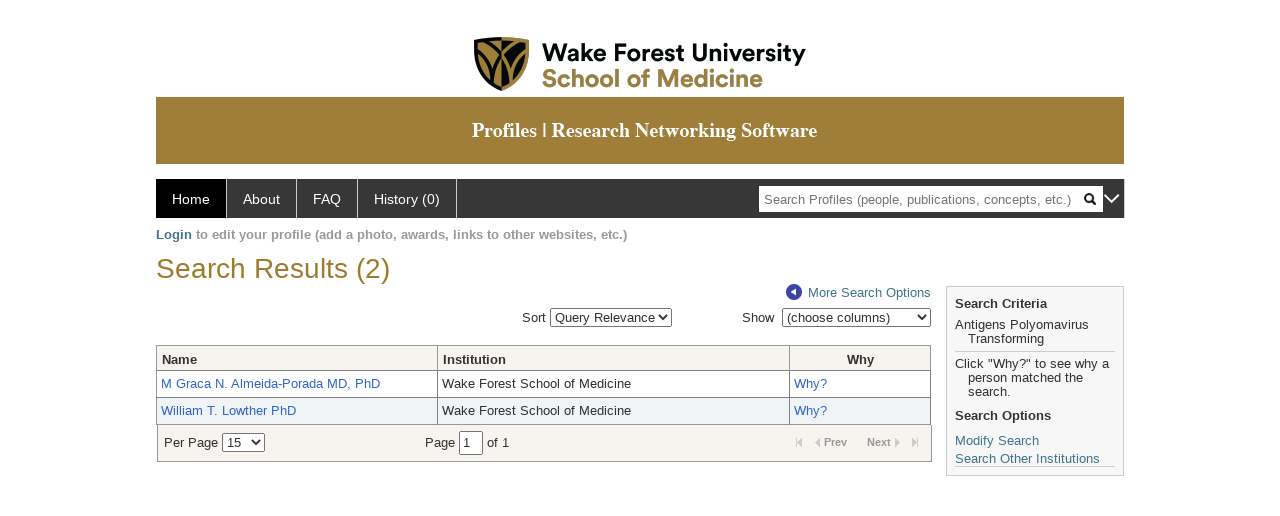

--- FILE ---
content_type: text/css
request_url: https://profiles.wakehealth.edu/framework/css/prns-theme.css
body_size: 1281
content:
@import url("prns-theme-menus-top.css");
@import url("hms-catalyst.css");


/****************** main content box  ******************/


#prns-content .content-main,
#prns-content-right {
  float:left;
}

#prns-content .content-main {
  width: 100%;  
  padding-top:20px;
}


/****************** main content navigation tabs  ******************/

.content-main ul.tabmenu {
  list-style-type: none;
  margin: 0px 0px 16px;
  padding: 0;
}


.content-main ul.tabmenu li {
  float: left;
  background: #ccc;
  height: 32px;
}

.content-main ul.tabmenu li:first-child { margin-left: 8px; }


.content-main ul.tabmenu li.tab {
  margin-right: 6px;
  padding: 10px 24px 14px;
  border:1px solid #ccc;
  border-bottom:none;
  height:31px;
  font-size: 14px;
  line-height: 14px;  
  background: #ededed; /* Old browsers */
  background: -moz-linear-gradient(top, #ededed 0%, #ffffff 100%); /* FF3.6-15 */
  background: -webkit-linear-gradient(top, #ededed 0%,#ffffff 100%); /* Chrome10-25,Safari5.1-6 */
  background: linear-gradient(to bottom, #ededed 0%,#ffffff 100%); /* W3C, IE10+, FF16+, Chrome26+, Opera12+, Safari7+ */
  filter: progid:DXImageTransform.Microsoft.gradient( startColorstr='#ededed', endColorstr='#ffffff',GradientType=0 ); /* IE6-9 */
}

.content-main ul.tabmenu li.tab a           { color: #41748d; position:relative;top:-2px;}
.content-main ul.tabmenu li.tab.selected a  { color: #000; }

.content-main ul.tabmenu li.tab.selected {
  background: #fff !important;
  border-bottom: none !important;
  height:32px;

}

.content-main ul.tabmenu li.first {
  width: 8px;
  background: #fff;
  border-bottom:1px solid #ccc;
}

.content-main ul.tabmenu li.last {
  background: #fff;
  border-bottom: 1px solid #ccc;
  float: none;
}



/******************  profile screen specific  ******************/

#prns-content.prns-screen-profile .content-main .prns-profile-head-list .prns-left {
    float: left;
    margin-bottom: 32px;
}
#prns-content.prns-screen-profile .content-main .prns-profile-head-list .prns-left > div {
    clear: both;
}

#prns-content.prns-screen-profile .content-main .prns-profile-head-list .prns-left .prns-title {
    text-align: right;
    vertical-align: top;
    font-size: 12px;
    font-weight: bold;
    color: #777;
    width: 100px;
    float: left;
}
#prns-content.prns-screen-profile .content-main .prns-profile-head-list .prns-left .prns-text {
    float: left;
    margin-left: 16px;
    vertical-align: top;
    font-size: 12px;
}

#prns-content.prns-screen-profile .content-main .prns-profile-head-list .prns-right {
    float: right;
    margin-bottom: 32px;
}
#prns-content.prns-screen-profile .content-main .prns-profile-head-list .prns-right img {
    border: 1px solid #000;
}

#prns-content.prns-screen-profile .content-main .prns-profile-sections {
    clear: both;
}



/****************** main right content column (profiles) ******************/

#prns-content-right {
  width: 176px;
  margin-left: 42px;
}

#prns-content-right div {
  padding-bottom: 12px;
  margin-bottom: 12px;
  border: solid #ccc;
  border-width: 0px 0px 1px 0px;
}


#prns-content-right .prns-network-header div {
  border: none;
  padding: 0px !important;
  margin: 0px !important;  
}

#prns-content-right .prns-network-header h2 {
  color: #9D7C2F;
  margin-bottom: 12px;
  position: relative;
}


#prns-content-right div h3 span { font-weight: normal; }

 .prns-explore-btn {
  font: bold 14px Arial !important;
  text-decoration: none;
  text-align: center !important;
  background-color: #9D7C2F !important;
  color: #fff !important;
  padding: 8px !important;
  width: 85px !important;
  margin-top: 7px !important;
  display:block;
  margin-bottom:12px;
}


/****************** profile page  ******************/


#prns-search-result .prns-return {
  display: inline;
  float: right;
}

#prns-search-result .prns-return a {
  font-size: 13px;
  color: #41748d;
  display: inline-block;
  line-height: 16px;
}

#prns-search-result .prns-return a img {
  vertical-align: text-bottom;
}


#prns-search-result ul.prns-profile-sections {
  overflow: auto;
  list-style-type: none;
  padding: 0px;
  margin: 0px;
  border: solid 1px #ccc;
}

#prns-search-result ul.prns-profile-sections li {
  float: left;
}

#prns-search-result ul.prns-profile-sections li a {
  display: inline-block;
  padding: 8px 16px;
  text-decoration: none;
  transition: 0.2s;
  font-size: 12px;
  color: #333;
}

#prns-search-result ul.prns-main ul.prns-profile-sections li a {
  height:32px;
}

#prns-search-result ul.prns-profile-sections li div.prns-divider {
  display: inline-block;
  width: 0;
  border-left: 1px solid #999;
  margin-top: 6px;
  height: 22px;
}


.prns-profile-section {
  border-bottom: 1px solid #ccc;
  font-size: 13px;
  color: #666;
  margin-bottom: 6px;
}

.prns-profile-section h2 {
  font-size: 14px;
  font-weight: bold;
  color: #9D7C2F;
}


.prns-profile-section ul.prns-profile-awards {
  overflow: auto;
}

.prns-profile-section ul.prns-profile-awards li {  
  list-style-type: none;
  clear: both; 
}

.prns-profile-section ul.prns-profile-awards li div {
  float: left;
}

.prns-profile-section ul.prns-profile-awards li .prns-date {
  font-size: 14px;
  font-weight: bold;
  display: inline;
  padding-right: 20px;
}




#prns-content .content-main.prns-screen-profile #prns-content-right.prns-network-margin {
  margin-top: 24px;
}

